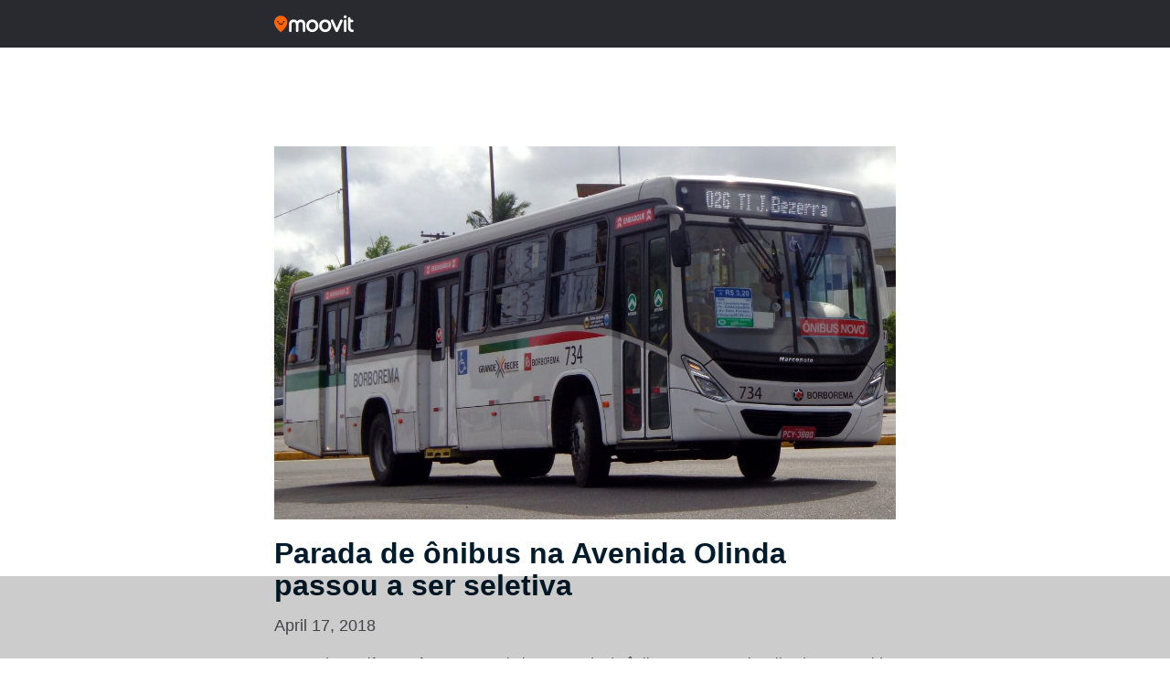

--- FILE ---
content_type: text/html; charset=UTF-8
request_url: https://updates.moovit.com/parada-de-onibus-na-avenida-olinda-passou-a-ser-seletiva/
body_size: 13364
content:
<!DOCTYPE html><html lang="pt-BR" class="no-js"><head>  <script  type="text/javascript" charset="UTF-8" data-document-language="true" data-domain-script="2bf939b0-bebf-48bf-a337-bc42c3e9d4b3" data-type="lazy" data-src="https://cdn.cookielaw.org/scripttemplates/otSDKStub.js"></script> <script type="text/javascript">function OptanonWrapper() { }</script> <title>Moovit - Parada de ônibus na Avenida Olinda passou a ser seletiva</title><meta name="msapplication-TileColor" content="#ffffff"><meta name="msapplication-TileImage" content="/ms-icon-144x144.png"><meta name="theme-color" content="#ffffff"><meta http-equiv="X-UA-Compatible" content="IE=edge,chrome=1"><meta name="viewport" content="width=device-width, initial-scale=1, shrink-to-fit=no"><meta name="apple-itunes-app" content="app-id=498477945"/><meta property="fb:pages" content="558570760836032" /><link href="//www.google-analytics.com" rel="dns-prefetch"><link rel="apple-touch-icon" sizes="57x57" href="https://updates.moovit.com/wp-content/themes/updates/img/icons/apple-icon-57x57.png"><link rel="apple-touch-icon" sizes="60x60" href="https://updates.moovit.com/wp-content/themes/updates/img/icons/apple-icon-60x60.png"><link rel="apple-touch-icon" sizes="72x72" href="https://updates.moovit.com/wp-content/themes/updates/img/icons/apple-icon-72x72.png"><link rel="apple-touch-icon" sizes="76x76" href="https://updates.moovit.com/wp-content/themes/updates/img/icons/apple-icon-76x76.png"><link rel="apple-touch-icon" sizes="114x114" href="https://updates.moovit.com/wp-content/themes/updates/img/icons/apple-icon-114x114.png"><link rel="apple-touch-icon" sizes="120x120" href="https://updates.moovit.com/wp-content/themes/updates/img/icons/apple-icon-120x120.png"><link rel="apple-touch-icon" sizes="144x144" href="https://updates.moovit.com/wp-content/themes/updates/img/icons/apple-icon-144x144.png"><link rel="apple-touch-icon" sizes="152x152" href="https://updates.moovit.com/wp-content/themes/updates/img/icons/apple-icon-152x152.png"><link rel="apple-touch-icon" sizes="180x180" href="https://updates.moovit.com/wp-content/themes/updates/img/icons/apple-icon-180x180.png"><link rel="icon" type="image/png" sizes="192x192"  href="https://updates.moovit.com/wp-content/themes/updates/img/icons/android-icon-192x192.png"><link rel="icon" type="image/png" sizes="32x32" href="https://updates.moovit.com/wp-content/themes/updates/img/icons/favicon-32x32.png"><link rel="icon" type="image/png" sizes="96x96" href="https://updates.moovit.com/wp-content/themes/updates/img/icons/favicon-96x96.png"><link rel="icon" type="image/png" sizes="16x16" href="https://updates.moovit.com/wp-content/themes/updates/img/icons/favicon-16x16.png"><link href='//fonts.googleapis.com/css?family=Source+Sans+Pro:200,400,600,700&subset=latin,latin-ext' rel='stylesheet' type='text/css'><link href="https://updates.moovit.com/wp-content/themes/updates/vendor/bootstrap/css/bootstrap.min.css" rel="stylesheet"><link href='https://updates.moovit.com/wp-content/themes/updates/style.css' rel='stylesheet' type='text/css'>  <script type="text/plain" class="optanon-category-C0002">(function(w,d,s,l,i){w[l]=w[l]||[];w[l].push({'gtm.start':
            new Date().getTime(),event:'gtm.js'});var f=d.getElementsByTagName(s)[0],
            j=d.createElement(s),dl=l!='dataLayer'?'&l='+l:'';j.async=true;j.src=
            'https://www.googletagmanager.com/gtm.js?id='+i+dl;f.parentNode.insertBefore(j,f);
        })(window,document,'script','dataLayer','GTM-PL5T7RB');</script> <meta name='robots' content='index, follow, max-image-preview:large, max-snippet:-1, max-video-preview:-1' /><style>img:is([sizes="auto" i], [sizes^="auto," i]) { contain-intrinsic-size: 3000px 1500px }</style><meta name="description" content="Clique aqui para obter mais informações sobre as mudanças ocorridas em várias linhas do consórcio Grande Recife." /><link rel="canonical" href="https://updates.moovit.com/parada-de-onibus-na-avenida-olinda-passou-a-ser-seletiva/" /><meta property="og:locale" content="pt_BR" /><meta property="og:type" content="article" /><meta property="og:title" content="Parada de ônibus na Avenida Olinda passou a ser seletiva | Vou de #Moovit" /><meta property="og:description" content="Clique aqui para obter mais informações sobre as mudanças ocorridas em várias linhas do consórcio Grande Recife." /><meta property="og:url" content="https://updates.moovit.com/parada-de-onibus-na-avenida-olinda-passou-a-ser-seletiva/" /><meta property="og:site_name" content="Moovit Updates" /><meta property="article:published_time" content="2018-04-17T17:32:40+00:00" /><meta property="article:modified_time" content="2018-04-17T18:26:41+00:00" /><meta property="og:image" content="https://static-updates.moovit.com/wp-content/uploads/2018/01/25180533/WhatsApp-Image-2018-01-25-at-16.04.06.jpeg" /><meta property="og:image:width" content="1280" /><meta property="og:image:height" content="768" /><meta property="og:image:type" content="image/jpeg" /><meta name="author" content="fernanda" /><meta name="twitter:card" content="summary_large_image" /><meta name="twitter:title" content="Parada de ônibus na Avenida Olinda passou a ser seletiva | Vou de #Moovit" /><meta name="twitter:description" content="Clique aqui para obter mais informações sobre as mudanças ocorridas em várias linhas do consórcio Grande Recife." /> <script type="application/ld+json" class="yoast-schema-graph">{"@context":"https://schema.org","@graph":[{"@type":"WebPage","@id":"https://updates.moovit.com/parada-de-onibus-na-avenida-olinda-passou-a-ser-seletiva/","url":"https://updates.moovit.com/parada-de-onibus-na-avenida-olinda-passou-a-ser-seletiva/","name":"Parada de ônibus na Avenida Olinda passou a ser seletiva | #Eu vou de Moovit","isPartOf":{"@id":"https://moovitupdates.wpengine.com/#website"},"primaryImageOfPage":{"@id":"https://updates.moovit.com/parada-de-onibus-na-avenida-olinda-passou-a-ser-seletiva/#primaryimage"},"image":{"@id":"https://updates.moovit.com/parada-de-onibus-na-avenida-olinda-passou-a-ser-seletiva/#primaryimage"},"thumbnailUrl":"https://static-updates.moovit.com/wp-content/uploads/2018/01/25180533/WhatsApp-Image-2018-01-25-at-16.04.06.jpeg","datePublished":"2018-04-17T17:32:40+00:00","dateModified":"2018-04-17T18:26:41+00:00","author":{"@id":"https://moovitupdates.wpengine.com/#/schema/person/499f29bb698e7bc9ec05f629fe802d78"},"description":"Clique aqui para obter mais informações sobre as mudanças ocorridas em várias linhas do consórcio Grande Recife.","breadcrumb":{"@id":"https://updates.moovit.com/parada-de-onibus-na-avenida-olinda-passou-a-ser-seletiva/#breadcrumb"},"inLanguage":"pt-BR","potentialAction":[{"@type":"ReadAction","target":["https://updates.moovit.com/parada-de-onibus-na-avenida-olinda-passou-a-ser-seletiva/"]}]},{"@type":"ImageObject","inLanguage":"pt-BR","@id":"https://updates.moovit.com/parada-de-onibus-na-avenida-olinda-passou-a-ser-seletiva/#primaryimage","url":"https://static-updates.moovit.com/wp-content/uploads/2018/01/25180533/WhatsApp-Image-2018-01-25-at-16.04.06.jpeg","contentUrl":"https://static-updates.moovit.com/wp-content/uploads/2018/01/25180533/WhatsApp-Image-2018-01-25-at-16.04.06.jpeg","width":1280,"height":768,"caption":"Moovit - Recife - Grande Recife"},{"@type":"BreadcrumbList","@id":"https://updates.moovit.com/parada-de-onibus-na-avenida-olinda-passou-a-ser-seletiva/#breadcrumb","itemListElement":[{"@type":"ListItem","position":1,"name":"Home","item":"https://updates.moovit.com/homepage-pt/"},{"@type":"ListItem","position":2,"name":"Parada de ônibus na Avenida Olinda passou a ser seletiva"}]},{"@type":"WebSite","@id":"https://moovitupdates.wpengine.com/#website","url":"https://moovitupdates.wpengine.com/","name":"Moovit Updates","description":"","potentialAction":[{"@type":"SearchAction","target":{"@type":"EntryPoint","urlTemplate":"https://moovitupdates.wpengine.com/?s={search_term_string}"},"query-input":{"@type":"PropertyValueSpecification","valueRequired":true,"valueName":"search_term_string"}}],"inLanguage":"pt-BR"},{"@type":"Person","@id":"https://moovitupdates.wpengine.com/#/schema/person/499f29bb698e7bc9ec05f629fe802d78","name":"fernanda","image":{"@type":"ImageObject","inLanguage":"pt-BR","@id":"https://moovitupdates.wpengine.com/#/schema/person/image/","url":"https://secure.gravatar.com/avatar/67c9b2816e881856dbbdf476805932eeed39cc48a444e25cf6a8a05c45010944?s=96&d=mm&r=g","contentUrl":"https://secure.gravatar.com/avatar/67c9b2816e881856dbbdf476805932eeed39cc48a444e25cf6a8a05c45010944?s=96&d=mm&r=g","caption":"fernanda"},"url":"https://updates.moovit.com/pt/author/fernanda/"}]}</script> <link rel='dns-prefetch' href='//static.addtoany.com' /><link rel='dns-prefetch' href='//ajax.googleapis.com' /><link rel='dns-prefetch' href='//fonts.googleapis.com' /> <script type="text/javascript">window._wpemojiSettings = {"baseUrl":"https:\/\/s.w.org\/images\/core\/emoji\/16.0.1\/72x72\/","ext":".png","svgUrl":"https:\/\/s.w.org\/images\/core\/emoji\/16.0.1\/svg\/","svgExt":".svg","source":{"concatemoji":"https:\/\/updates.moovit.com\/wp-includes\/js\/wp-emoji-release.min.js?ver=6.8.3"}};
/*! This file is auto-generated */
!function(s,n){var o,i,e;function c(e){try{var t={supportTests:e,timestamp:(new Date).valueOf()};sessionStorage.setItem(o,JSON.stringify(t))}catch(e){}}function p(e,t,n){e.clearRect(0,0,e.canvas.width,e.canvas.height),e.fillText(t,0,0);var t=new Uint32Array(e.getImageData(0,0,e.canvas.width,e.canvas.height).data),a=(e.clearRect(0,0,e.canvas.width,e.canvas.height),e.fillText(n,0,0),new Uint32Array(e.getImageData(0,0,e.canvas.width,e.canvas.height).data));return t.every(function(e,t){return e===a[t]})}function u(e,t){e.clearRect(0,0,e.canvas.width,e.canvas.height),e.fillText(t,0,0);for(var n=e.getImageData(16,16,1,1),a=0;a<n.data.length;a++)if(0!==n.data[a])return!1;return!0}function f(e,t,n,a){switch(t){case"flag":return n(e,"\ud83c\udff3\ufe0f\u200d\u26a7\ufe0f","\ud83c\udff3\ufe0f\u200b\u26a7\ufe0f")?!1:!n(e,"\ud83c\udde8\ud83c\uddf6","\ud83c\udde8\u200b\ud83c\uddf6")&&!n(e,"\ud83c\udff4\udb40\udc67\udb40\udc62\udb40\udc65\udb40\udc6e\udb40\udc67\udb40\udc7f","\ud83c\udff4\u200b\udb40\udc67\u200b\udb40\udc62\u200b\udb40\udc65\u200b\udb40\udc6e\u200b\udb40\udc67\u200b\udb40\udc7f");case"emoji":return!a(e,"\ud83e\udedf")}return!1}function g(e,t,n,a){var r="undefined"!=typeof WorkerGlobalScope&&self instanceof WorkerGlobalScope?new OffscreenCanvas(300,150):s.createElement("canvas"),o=r.getContext("2d",{willReadFrequently:!0}),i=(o.textBaseline="top",o.font="600 32px Arial",{});return e.forEach(function(e){i[e]=t(o,e,n,a)}),i}function t(e){var t=s.createElement("script");t.src=e,t.defer=!0,s.head.appendChild(t)}"undefined"!=typeof Promise&&(o="wpEmojiSettingsSupports",i=["flag","emoji"],n.supports={everything:!0,everythingExceptFlag:!0},e=new Promise(function(e){s.addEventListener("DOMContentLoaded",e,{once:!0})}),new Promise(function(t){var n=function(){try{var e=JSON.parse(sessionStorage.getItem(o));if("object"==typeof e&&"number"==typeof e.timestamp&&(new Date).valueOf()<e.timestamp+604800&&"object"==typeof e.supportTests)return e.supportTests}catch(e){}return null}();if(!n){if("undefined"!=typeof Worker&&"undefined"!=typeof OffscreenCanvas&&"undefined"!=typeof URL&&URL.createObjectURL&&"undefined"!=typeof Blob)try{var e="postMessage("+g.toString()+"("+[JSON.stringify(i),f.toString(),p.toString(),u.toString()].join(",")+"));",a=new Blob([e],{type:"text/javascript"}),r=new Worker(URL.createObjectURL(a),{name:"wpTestEmojiSupports"});return void(r.onmessage=function(e){c(n=e.data),r.terminate(),t(n)})}catch(e){}c(n=g(i,f,p,u))}t(n)}).then(function(e){for(var t in e)n.supports[t]=e[t],n.supports.everything=n.supports.everything&&n.supports[t],"flag"!==t&&(n.supports.everythingExceptFlag=n.supports.everythingExceptFlag&&n.supports[t]);n.supports.everythingExceptFlag=n.supports.everythingExceptFlag&&!n.supports.flag,n.DOMReady=!1,n.readyCallback=function(){n.DOMReady=!0}}).then(function(){return e}).then(function(){var e;n.supports.everything||(n.readyCallback(),(e=n.source||{}).concatemoji?t(e.concatemoji):e.wpemoji&&e.twemoji&&(t(e.twemoji),t(e.wpemoji)))}))}((window,document),window._wpemojiSettings);</script> <style id='wp-emoji-styles-inline-css' type='text/css'>img.wp-smiley, img.emoji {
		display: inline !important;
		border: none !important;
		box-shadow: none !important;
		height: 1em !important;
		width: 1em !important;
		margin: 0 0.07em !important;
		vertical-align: -0.1em !important;
		background: none !important;
		padding: 0 !important;
	}</style><style id='classic-theme-styles-inline-css' type='text/css'>/*! This file is auto-generated */
.wp-block-button__link{color:#fff;background-color:#32373c;border-radius:9999px;box-shadow:none;text-decoration:none;padding:calc(.667em + 2px) calc(1.333em + 2px);font-size:1.125em}.wp-block-file__button{background:#32373c;color:#fff;text-decoration:none}</style><style id='global-styles-inline-css' type='text/css'>:root{--wp--preset--aspect-ratio--square: 1;--wp--preset--aspect-ratio--4-3: 4/3;--wp--preset--aspect-ratio--3-4: 3/4;--wp--preset--aspect-ratio--3-2: 3/2;--wp--preset--aspect-ratio--2-3: 2/3;--wp--preset--aspect-ratio--16-9: 16/9;--wp--preset--aspect-ratio--9-16: 9/16;--wp--preset--color--black: #000000;--wp--preset--color--cyan-bluish-gray: #abb8c3;--wp--preset--color--white: #ffffff;--wp--preset--color--pale-pink: #f78da7;--wp--preset--color--vivid-red: #cf2e2e;--wp--preset--color--luminous-vivid-orange: #ff6900;--wp--preset--color--luminous-vivid-amber: #fcb900;--wp--preset--color--light-green-cyan: #7bdcb5;--wp--preset--color--vivid-green-cyan: #00d084;--wp--preset--color--pale-cyan-blue: #8ed1fc;--wp--preset--color--vivid-cyan-blue: #0693e3;--wp--preset--color--vivid-purple: #9b51e0;--wp--preset--gradient--vivid-cyan-blue-to-vivid-purple: linear-gradient(135deg,rgba(6,147,227,1) 0%,rgb(155,81,224) 100%);--wp--preset--gradient--light-green-cyan-to-vivid-green-cyan: linear-gradient(135deg,rgb(122,220,180) 0%,rgb(0,208,130) 100%);--wp--preset--gradient--luminous-vivid-amber-to-luminous-vivid-orange: linear-gradient(135deg,rgba(252,185,0,1) 0%,rgba(255,105,0,1) 100%);--wp--preset--gradient--luminous-vivid-orange-to-vivid-red: linear-gradient(135deg,rgba(255,105,0,1) 0%,rgb(207,46,46) 100%);--wp--preset--gradient--very-light-gray-to-cyan-bluish-gray: linear-gradient(135deg,rgb(238,238,238) 0%,rgb(169,184,195) 100%);--wp--preset--gradient--cool-to-warm-spectrum: linear-gradient(135deg,rgb(74,234,220) 0%,rgb(151,120,209) 20%,rgb(207,42,186) 40%,rgb(238,44,130) 60%,rgb(251,105,98) 80%,rgb(254,248,76) 100%);--wp--preset--gradient--blush-light-purple: linear-gradient(135deg,rgb(255,206,236) 0%,rgb(152,150,240) 100%);--wp--preset--gradient--blush-bordeaux: linear-gradient(135deg,rgb(254,205,165) 0%,rgb(254,45,45) 50%,rgb(107,0,62) 100%);--wp--preset--gradient--luminous-dusk: linear-gradient(135deg,rgb(255,203,112) 0%,rgb(199,81,192) 50%,rgb(65,88,208) 100%);--wp--preset--gradient--pale-ocean: linear-gradient(135deg,rgb(255,245,203) 0%,rgb(182,227,212) 50%,rgb(51,167,181) 100%);--wp--preset--gradient--electric-grass: linear-gradient(135deg,rgb(202,248,128) 0%,rgb(113,206,126) 100%);--wp--preset--gradient--midnight: linear-gradient(135deg,rgb(2,3,129) 0%,rgb(40,116,252) 100%);--wp--preset--font-size--small: 13px;--wp--preset--font-size--medium: 20px;--wp--preset--font-size--large: 36px;--wp--preset--font-size--x-large: 42px;--wp--preset--spacing--20: 0.44rem;--wp--preset--spacing--30: 0.67rem;--wp--preset--spacing--40: 1rem;--wp--preset--spacing--50: 1.5rem;--wp--preset--spacing--60: 2.25rem;--wp--preset--spacing--70: 3.38rem;--wp--preset--spacing--80: 5.06rem;--wp--preset--shadow--natural: 6px 6px 9px rgba(0, 0, 0, 0.2);--wp--preset--shadow--deep: 12px 12px 50px rgba(0, 0, 0, 0.4);--wp--preset--shadow--sharp: 6px 6px 0px rgba(0, 0, 0, 0.2);--wp--preset--shadow--outlined: 6px 6px 0px -3px rgba(255, 255, 255, 1), 6px 6px rgba(0, 0, 0, 1);--wp--preset--shadow--crisp: 6px 6px 0px rgba(0, 0, 0, 1);}:where(.is-layout-flex){gap: 0.5em;}:where(.is-layout-grid){gap: 0.5em;}body .is-layout-flex{display: flex;}.is-layout-flex{flex-wrap: wrap;align-items: center;}.is-layout-flex > :is(*, div){margin: 0;}body .is-layout-grid{display: grid;}.is-layout-grid > :is(*, div){margin: 0;}:where(.wp-block-columns.is-layout-flex){gap: 2em;}:where(.wp-block-columns.is-layout-grid){gap: 2em;}:where(.wp-block-post-template.is-layout-flex){gap: 1.25em;}:where(.wp-block-post-template.is-layout-grid){gap: 1.25em;}.has-black-color{color: var(--wp--preset--color--black) !important;}.has-cyan-bluish-gray-color{color: var(--wp--preset--color--cyan-bluish-gray) !important;}.has-white-color{color: var(--wp--preset--color--white) !important;}.has-pale-pink-color{color: var(--wp--preset--color--pale-pink) !important;}.has-vivid-red-color{color: var(--wp--preset--color--vivid-red) !important;}.has-luminous-vivid-orange-color{color: var(--wp--preset--color--luminous-vivid-orange) !important;}.has-luminous-vivid-amber-color{color: var(--wp--preset--color--luminous-vivid-amber) !important;}.has-light-green-cyan-color{color: var(--wp--preset--color--light-green-cyan) !important;}.has-vivid-green-cyan-color{color: var(--wp--preset--color--vivid-green-cyan) !important;}.has-pale-cyan-blue-color{color: var(--wp--preset--color--pale-cyan-blue) !important;}.has-vivid-cyan-blue-color{color: var(--wp--preset--color--vivid-cyan-blue) !important;}.has-vivid-purple-color{color: var(--wp--preset--color--vivid-purple) !important;}.has-black-background-color{background-color: var(--wp--preset--color--black) !important;}.has-cyan-bluish-gray-background-color{background-color: var(--wp--preset--color--cyan-bluish-gray) !important;}.has-white-background-color{background-color: var(--wp--preset--color--white) !important;}.has-pale-pink-background-color{background-color: var(--wp--preset--color--pale-pink) !important;}.has-vivid-red-background-color{background-color: var(--wp--preset--color--vivid-red) !important;}.has-luminous-vivid-orange-background-color{background-color: var(--wp--preset--color--luminous-vivid-orange) !important;}.has-luminous-vivid-amber-background-color{background-color: var(--wp--preset--color--luminous-vivid-amber) !important;}.has-light-green-cyan-background-color{background-color: var(--wp--preset--color--light-green-cyan) !important;}.has-vivid-green-cyan-background-color{background-color: var(--wp--preset--color--vivid-green-cyan) !important;}.has-pale-cyan-blue-background-color{background-color: var(--wp--preset--color--pale-cyan-blue) !important;}.has-vivid-cyan-blue-background-color{background-color: var(--wp--preset--color--vivid-cyan-blue) !important;}.has-vivid-purple-background-color{background-color: var(--wp--preset--color--vivid-purple) !important;}.has-black-border-color{border-color: var(--wp--preset--color--black) !important;}.has-cyan-bluish-gray-border-color{border-color: var(--wp--preset--color--cyan-bluish-gray) !important;}.has-white-border-color{border-color: var(--wp--preset--color--white) !important;}.has-pale-pink-border-color{border-color: var(--wp--preset--color--pale-pink) !important;}.has-vivid-red-border-color{border-color: var(--wp--preset--color--vivid-red) !important;}.has-luminous-vivid-orange-border-color{border-color: var(--wp--preset--color--luminous-vivid-orange) !important;}.has-luminous-vivid-amber-border-color{border-color: var(--wp--preset--color--luminous-vivid-amber) !important;}.has-light-green-cyan-border-color{border-color: var(--wp--preset--color--light-green-cyan) !important;}.has-vivid-green-cyan-border-color{border-color: var(--wp--preset--color--vivid-green-cyan) !important;}.has-pale-cyan-blue-border-color{border-color: var(--wp--preset--color--pale-cyan-blue) !important;}.has-vivid-cyan-blue-border-color{border-color: var(--wp--preset--color--vivid-cyan-blue) !important;}.has-vivid-purple-border-color{border-color: var(--wp--preset--color--vivid-purple) !important;}.has-vivid-cyan-blue-to-vivid-purple-gradient-background{background: var(--wp--preset--gradient--vivid-cyan-blue-to-vivid-purple) !important;}.has-light-green-cyan-to-vivid-green-cyan-gradient-background{background: var(--wp--preset--gradient--light-green-cyan-to-vivid-green-cyan) !important;}.has-luminous-vivid-amber-to-luminous-vivid-orange-gradient-background{background: var(--wp--preset--gradient--luminous-vivid-amber-to-luminous-vivid-orange) !important;}.has-luminous-vivid-orange-to-vivid-red-gradient-background{background: var(--wp--preset--gradient--luminous-vivid-orange-to-vivid-red) !important;}.has-very-light-gray-to-cyan-bluish-gray-gradient-background{background: var(--wp--preset--gradient--very-light-gray-to-cyan-bluish-gray) !important;}.has-cool-to-warm-spectrum-gradient-background{background: var(--wp--preset--gradient--cool-to-warm-spectrum) !important;}.has-blush-light-purple-gradient-background{background: var(--wp--preset--gradient--blush-light-purple) !important;}.has-blush-bordeaux-gradient-background{background: var(--wp--preset--gradient--blush-bordeaux) !important;}.has-luminous-dusk-gradient-background{background: var(--wp--preset--gradient--luminous-dusk) !important;}.has-pale-ocean-gradient-background{background: var(--wp--preset--gradient--pale-ocean) !important;}.has-electric-grass-gradient-background{background: var(--wp--preset--gradient--electric-grass) !important;}.has-midnight-gradient-background{background: var(--wp--preset--gradient--midnight) !important;}.has-small-font-size{font-size: var(--wp--preset--font-size--small) !important;}.has-medium-font-size{font-size: var(--wp--preset--font-size--medium) !important;}.has-large-font-size{font-size: var(--wp--preset--font-size--large) !important;}.has-x-large-font-size{font-size: var(--wp--preset--font-size--x-large) !important;}
:where(.wp-block-post-template.is-layout-flex){gap: 1.25em;}:where(.wp-block-post-template.is-layout-grid){gap: 1.25em;}
:where(.wp-block-columns.is-layout-flex){gap: 2em;}:where(.wp-block-columns.is-layout-grid){gap: 2em;}
:root :where(.wp-block-pullquote){font-size: 1.5em;line-height: 1.6;}</style><link rel='stylesheet' id='likebtn_style-css' href='https://updates.moovit.com/wp-content/plugins/likebtn-like-button/public/css/style.css?ver=6.8.3' type='text/css' media='all' /><link rel='stylesheet' id='wp-pagenavi-css' href='https://updates.moovit.com/wp-content/plugins/wp-pagenavi/pagenavi-css.css?ver=2.70' type='text/css' media='all' /><link rel='stylesheet' id='font-rubik-css' href='https://fonts.googleapis.com/css2?family=Rubik%3Awght%40400%3B500%3B700&#038;display=swap&#038;ver=6.8.3' type='text/css' media='all' /><link rel='stylesheet' id='newdesign-css' href='https://updates.moovit.com/wp-content/themes/updates/assets/css/newdesign.css?ver=6.8.3' type='text/css' media='all' /><link rel='stylesheet' id='addtoany-css' href='https://updates.moovit.com/wp-content/plugins/add-to-any/addtoany.min.css?ver=1.16' type='text/css' media='all' /> <script type="text/javascript" id="addtoany-core-js-before">window.a2a_config=window.a2a_config||{};a2a_config.callbacks=[];a2a_config.overlays=[];a2a_config.templates={};a2a_localize = {
	Share: "Share",
	Save: "Save",
	Subscribe: "Subscribe",
	Email: "Email",
	Bookmark: "Bookmark",
	ShowAll: "Show all",
	ShowLess: "Show less",
	FindServices: "Find service(s)",
	FindAnyServiceToAddTo: "Instantly find any service to add to",
	PoweredBy: "Powered by",
	ShareViaEmail: "Share via email",
	SubscribeViaEmail: "Subscribe via email",
	BookmarkInYourBrowser: "Bookmark in your browser",
	BookmarkInstructions: "Press Ctrl+D or \u2318+D to bookmark this page",
	AddToYourFavorites: "Add to your favorites",
	SendFromWebOrProgram: "Send from any email address or email program",
	EmailProgram: "Email program",
	More: "More&#8230;",
	ThanksForSharing: "Thanks for sharing!",
	ThanksForFollowing: "Thanks for following!"
};

function removeParam(key, sourceURL) {
    var rtn = sourceURL.split("?")[0],
        param,
        params_arr = [],
        queryString = (sourceURL.indexOf("?") !== -1) ? sourceURL.split("?")[1] : "";
    if (queryString !== "") {
        params_arr = queryString.split("&");
        for (var i = params_arr.length - 1; i >= 0; i -= 1) {
            param = params_arr[i].split("=")[0];
            if (param === key) {
                params_arr.splice(i, 1);
            }
        }
        rtn = rtn + "?" + params_arr.join("&");
    }
    return rtn;
}

var a2a_config = a2a_config || {};

a2a_config.track_links = 'ga';

a2a_config.templates.twitter = "${title} (by @moovit) ${link}";

a2a_config.templates.email = {
    subject: "${title}",
    body: "Click the link:\n${link}\n\n---\nSent from http://moovitapp.com"
};

a2a_config.callbacks.push({
    share: function(share_data) {
		
		var originalURL = share_data.url;
        var alteredURL = removeParam("client", originalURL);
		
		return {
                url: alteredURL
            };
		
    }
});</script> <script type="text/javascript" defer src="https://static.addtoany.com/menu/page.js" id="addtoany-core-js"></script> <script type="text/javascript" src="https://ajax.googleapis.com/ajax/libs/jquery/1.12.4/jquery.min.js" id="jquery-js"></script> <script type="text/javascript" id="likebtn_frontend-js-extra">var likebtn_eh_data = {"ajaxurl":"https:\/\/updates.moovit.com\/wp-admin\/admin-ajax.php","security":"d2b7559fd2"};</script> <link rel="https://api.w.org/" href="https://updates.moovit.com/wp-json/" /><link rel="alternate" title="JSON" type="application/json" href="https://updates.moovit.com/wp-json/wp/v2/posts/47838" /><link rel="EditURI" type="application/rsd+xml" title="RSD" href="https://updates.moovit.com/xmlrpc.php?rsd" /><link rel='shortlink' href='https://updates.moovit.com/?p=47838' /><link rel="alternate" title="oEmbed (JSON)" type="application/json+oembed" href="https://updates.moovit.com/wp-json/oembed/1.0/embed?url=https%3A%2F%2Fupdates.moovit.com%2Fparada-de-onibus-na-avenida-olinda-passou-a-ser-seletiva%2F" /><link rel="alternate" title="oEmbed (XML)" type="text/xml+oembed" href="https://updates.moovit.com/wp-json/oembed/1.0/embed?url=https%3A%2F%2Fupdates.moovit.com%2Fparada-de-onibus-na-avenida-olinda-passou-a-ser-seletiva%2F&#038;format=xml" />  <script async src="https://securepubads.g.doubleclick.net/tag/js/gpt.js"></script> <script>window.googletag = window.googletag || {cmd: []};
  googletag.cmd.push(function() {
    googletag.defineSlot('/21857632287/updates_banners/Updates_MobileLeaderboard_BottomSticky', [320, 50], 'div-gpt-ad-1654757993702-0').addService(googletag.pubads());
    googletag.pubads().enableSingleRequest();
    googletag.enableServices();
  });</script><script async src="https://securepubads.g.doubleclick.net/tag/js/gpt.js"></script> <script>window.googletag = window.googletag || {cmd: []};
  googletag.cmd.push(function() {
    googletag.defineSlot('/21857632287/updates_banners/Updates_MediumRectangle_1', [300, 250], 'div-gpt-ad-1654758113872-0').addService(googletag.pubads());
    googletag.pubads().enableSingleRequest();
    googletag.enableServices();
  });</script>    <script>window.googletag = window.googletag || {cmd: []};
  googletag.cmd.push(function() {
    googletag.defineSlot('/21857632287/web_banner_desktop_leaderboard_Updates_970x90', [[728, 90], [970, 90]], 'div-gpt-ad-1692259178416-0').addService(googletag.pubads());
    googletag.pubads().enableSingleRequest();
    googletag.enableServices();
  });</script><script>window.googletag = window.googletag || {cmd: []};
  googletag.cmd.push(function() {
    googletag.defineSlot('/21857632287/web_banner_desktop_skyscrapper_Updates_left_160x600', [160, 600], 'div-gpt-ad-1692259490191-0').addService(googletag.pubads());
    googletag.pubads().enableSingleRequest();
    googletag.enableServices();
  });</script><script>window.googletag = window.googletag || {cmd: []};
  googletag.cmd.push(function() {
    googletag.defineSlot('/21857632287/web_banner_desktop_skyscrapper_Updates_right_160x600', [160, 600], 'div-gpt-ad-1692259503535-0').addService(googletag.pubads());
    googletag.pubads().enableSingleRequest();
    googletag.enableServices();
  });</script><script async src="https://securepubads.g.doubleclick.net/tag/js/gpt.js"></script> <script>window.googletag = window.googletag || {cmd: []};
  googletag.cmd.push(function() {
    googletag.defineSlot('/21857632287/web_banner_desktop_sticky_Updates_728x90', [[728, 90], [970, 90]], 'div-gpt-ad-1692259526975-0').addService(googletag.pubads());
    googletag.pubads().enableSingleRequest();
    googletag.enableServices();
  });</script><script async src="https://securepubads.g.doubleclick.net/tag/js/gpt.js"></script> <script>window.googletag = window.googletag || {cmd: []};
  googletag.cmd.push(function() {
    googletag.defineSlot('/21857632287/web_banner_desktop_mrec_Updates_300x250_1', [300, 250], 'div-gpt-ad-1692259395331-0').addService(googletag.pubads());
    googletag.pubads().enableSingleRequest();
    googletag.enableServices();
  });</script><script async src="https://securepubads.g.doubleclick.net/tag/js/gpt.js"></script> <script>window.googletag = window.googletag || {cmd: []};
  googletag.cmd.push(function() {
    googletag.defineSlot('/21857632287/web_banner_desktop_mrec_Updates_300x250_2', [300, 250], 'div-gpt-ad-1692259455727-0').addService(googletag.pubads());
    googletag.pubads().enableSingleRequest();
    googletag.enableServices();
  });</script><script async src="https://securepubads.g.doubleclick.net/tag/js/gpt.js"></script> <script>window.googletag = window.googletag || {cmd: []};
  googletag.cmd.push(function() {
    googletag.defineSlot('/21857632287/web_banner_desktop_mrec_Updates_300x250_3', [300, 250], 'div-gpt-ad-1692259474474-0').addService(googletag.pubads());
    googletag.pubads().enableSingleRequest();
    googletag.enableServices();
  });</script>  <script src="https://updates.moovit.com/wp-content/cache/autoptimize/js/autoptimize_1952d2a3943c71916b0d348177c2ed83.js"></script></head><body class="wp-singular post-template-default single single-post postid-47838 single-format-standard wp-theme-updates"> <script>(function() {

        // check cookie
        function getCookie(name) {
            var cookie_name = name + "=";
            var decodedCookie = decodeURIComponent(document.cookie);
            var ca = decodedCookie.split(';');
            for (var i = 0; i < ca.length; i++) {
                var c = ca[i];
                while (c.charAt(0) == ' ') {
                    c = c.substring(1);
                }
                if (c.indexOf(cookie_name) === 0) {
                    return c.substring(cookie_name.length, c.length);
                }
            }
            return false;
        }

        // Create Cookie
        function createCookie(name,value,days) {
            if (days) {
                var date = new Date();
                date.setTime(date.getTime() + (days * 24 * 60 * 60 *1000));
                var expires = "; expires=" + date.toGMTString();
            } else {
                var expires = "";
            }
            document.cookie = name + "=" + value + expires + "; path=/";
        }

        // check url
       function getUrlParameter(sParam) {
            var sPageURL = window.location.search.substring(1),
                sURLVariables = sPageURL.split('&'),
                sParameterName,
                i;

            for (i = 0; i < sURLVariables.length; i++) {
                sParameterName = sURLVariables[i].split('=');

                if (sParameterName[0] === sParam) {
                    return sParameterName[1] === undefined ? true : decodeURIComponent(sParameterName[1]);
                }
            }
        }

        var clientAppUrl = getUrlParameter('client');
        var clientAppCookiee = getCookie('client');

        if(clientAppCookiee == "app" || clientAppUrl == "app"){
            createCookie('client', 'app');
            document.body.classList.add("noheader");
        }

    }());</script>  <noscript><iframe src="https://www.googletagmanager.com/ns.html?id=GTM-PL5T7RB"
 height="0" width="0" style="display:none;visibility:hidden"></iframe></noscript><div id="fb-root"></div> <script>(function(d, s, id) {
        var js, fjs = d.getElementsByTagName(s)[0];
        if (d.getElementById(id)) return;
        js = d.createElement(s); js.id = id;
        js.src = "//connect.facebook.net/en_US/sdk.js#xfbml=1&version=v2.5";
        fjs.parentNode.insertBefore(js, fjs);
    }(document, 'script', 'facebook-jssdk'));</script> <nav class="navbar navbar-expand-lg navbar-dark bg-dark fixed-top cheader"><div class="header_wrap"> <a class="navbar-brand logo" title="Moovit Updates" href="https://updates.moovit.com"> <noscript><img src="https://updates.moovit.com/wp-content/themes/updates/assets/img/logo-white1.svg" class="logo" title="Moovit Updates" alt="Moovit Updates"></noscript><img src='data:image/svg+xml,%3Csvg%20xmlns=%22http://www.w3.org/2000/svg%22%20viewBox=%220%200%20210%20140%22%3E%3C/svg%3E' data-src="https://updates.moovit.com/wp-content/themes/updates/assets/img/logo-white1.svg" class="lazyload logo" title="Moovit Updates" alt="Moovit Updates"> </a></div></nav><div class="post_item"><div class="wrap_google_ad desktop" data-ad="skyscraper_left"><div id='div-gpt-ad-1692259490191-0' style='min-width: 160px; min-height: 600px;'> <script>googletag.cmd.push(function() { googletag.display('div-gpt-ad-1692259490191-0'); });</script> </div></div><div class="wrap_google_ad desktop" data-ad="skyscraper_right"><div id='div-gpt-ad-1692259503535-0' style='min-width: 160px; min-height: 600px;'> <script>googletag.cmd.push(function() { googletag.display('div-gpt-ad-1692259503535-0'); });</script> </div></div><div class="bcontainer"><div class="wrap_google_ad desktop" data-ad="leaderboard_top"><div id='div-gpt-ad-1692259178416-0' style='min-width: 728px; min-height: 90px;'> <script>googletag.cmd.push(function() { googletag.display('div-gpt-ad-1692259178416-0'); });</script> </div></div><div class="content_wrap"><div class="post_thumb"> <img width="1280" height="768" src="https://static-updates.moovit.com/wp-content/uploads/2018/01/25180533/WhatsApp-Image-2018-01-25-at-16.04.06.jpeg" class="attachment-post-thumbnail size-post-thumbnail wp-post-image" alt="Moovit - Recife - Grande Recife" decoding="async" fetchpriority="high" srcset="https://static-updates.moovit.com/wp-content/uploads/2018/01/25180533/WhatsApp-Image-2018-01-25-at-16.04.06.jpeg 1280w, https://static-updates.moovit.com/wp-content/uploads/2018/01/25180533/WhatsApp-Image-2018-01-25-at-16.04.06-250x150.jpeg 250w, https://static-updates.moovit.com/wp-content/uploads/2018/01/25180533/WhatsApp-Image-2018-01-25-at-16.04.06-700x420.jpeg 700w, https://static-updates.moovit.com/wp-content/uploads/2018/01/25180533/WhatsApp-Image-2018-01-25-at-16.04.06-120x72.jpeg 120w" sizes="(max-width: 1280px) 100vw, 1280px" /></div><h1 class="title-large" > Parada de ônibus na Avenida Olinda passou a ser seletiva</h1><h6 class="date">April 17, 2018</h6><div class="addtoany_shortcode"><div class="a2a_kit a2a_kit_size_32 addtoany_list" data-a2a-url="https://updates.moovit.com/parada-de-onibus-na-avenida-olinda-passou-a-ser-seletiva/" data-a2a-title="Parada de ônibus na Avenida Olinda passou a ser seletiva"></div></div><div class="post_lang"><ul></ul></div><div class="post_content"><p>O Grande Recife transformou em seletiva a parada de ônibus nº 160041, localizada na Avenida Olinda, antes da bifurcação que dá acesso à Avenida Pan Nordestina – sentido Recife/Olinda. A mudança acontece porque o equipamento fica numa via de trânsito rápido e dificulta a troca de faixa com segurança. A mudança começou a valer na quinta-feira (12).</p><p><strong>Confira abaixo as linhas que continuam parando neste ponto:</strong></p><p>1911 &#8211; Ouro Preto (COHAB)</p><p>1973 &#8211; Casa Caiada</p><p>1974 &#8211; Jardim Atlântico</p><div id='div-gpt-ad-1654758113872-0' style='min-width: 300px; min-height: 250px;'> <script>googletag.cmd.push(function() { googletag.display('div-gpt-ad-1654758113872-0'); });</script> </div><p>1983 &#8211; Rio Doce (Princesa Isabel)</p><p>1987 &#8211; Rio Doce (Príncipe)</p><p>1992 &#8211; Pau Amarelo</p><p>1993 &#8211; Conjunto Praia do Janga</p><p>1994 &#8211; Conjunto Beira Mar</p><div class="wrap_google_ad desktop" data-ad="post_single_content"><div id='div-gpt-ad-1692259395331-0' style='min-width: 300px; min-height: 250px;'> <script>googletag.cmd.push(function() { googletag.display('div-gpt-ad-1692259395331-0'); });</script> </div></div><p>2920 &#8211; Rio Doce/CDU</p><p>2930 &#8211; Rio Doce/Dois Irmãos</p><p><strong>Não atendem mais a este ponto as linhas:</strong></p><p>043 &#8211; Aeroporto/Tacaruna (Derby)</p><p>050 &#8211; PE-15/Boa Viagem</p><p>812 &#8211; Sítio Novo (Av. Norte) ida Encruzilhada/volta Cruz Cabugá</p><p>820 &#8211; TI Xambá (Cabugá)</p><p>822 &#8211; Jardim Brasil I (Cruz Cabugá)</p><p>824 &#8211; Jardim Brasil II (Cruz Cabugá)</p><p>860 &#8211; TI Xambá (Príncipe)</p><div class="wrap_google_ad desktop" data-ad="post_single_content"><div id='div-gpt-ad-1692259455727-0' style='min-width: 300px; min-height: 250px;'> <script>googletag.cmd.push(function() { googletag.display('div-gpt-ad-1692259455727-0'); });</script> </div></div><p>861 &#8211; TI Xambá/TI Joana Bezerra</p><p>910 &#8211; Piedade/Rio Doce</p><p>916 &#8211; Ouro Preto/Joana Bezerra</p><p>1909 &#8211; TI Pelópidas/TI Joana Bezerra</p><p>1913 &#8211; TI PE-15/TI Joana Bezerra</p><p>1921 &#8211; Ouro Preto (Jatobá I)</p><p>1926 &#8211; Ouro Preto (Jatobá II)</p><p>1950 &#8211; Engenho Maranguape/Varadouro</p><p>1967 &#8211; TI Igarassu (Dantas Barreto)</p><p>1971 &#8211; Amparo</p><div class="wrap_google_ad desktop" data-ad="post_single_content"><div id='div-gpt-ad-1692259474474-0' style='min-width: 300px; min-height: 250px;'> <script>googletag.cmd.push(function() { googletag.display('div-gpt-ad-1692259474474-0'); });</script> </div></div><p>1972 &#8211; Bultrins</p><p>1977 &#8211; TI Pelópidas (Conde da Boa Vista)</p><p>1981 &#8211; Rio Doce (Conde da Boa Vista)</p><p>1982 &#8211; Conjunto Beira Mar/Derby</p><h2 title="Linha 2423 - Engenho do Meio/EBRT Caiara terá mudança no itinerário">Linha 2423 &#8211; Eng. do Meio / EBRT Caiara sofreu mudanças no itinerário</h2><p>A linha 2423 &#8211; Engenho do Meio/EBRT Caiara teve seu itinerário modificado no sábado (14). A mudança do percurso da linha foi realizada pelo Grande Recife para atender a solicitação da comunidade.</p><p>Com a mudança de itinerário, os usuários devem ficar atentos. As paradas nº080405, localizada em frente à Estação de BRT Caiara; a de nº080382, localizada em frente ao Pernambuco da Sorte; nº080383, localizada em frente ao Supermercado Extra; nº080384, localizada em frente à Farmácia Permanente (todas localizadas na Avenida Caxangá) e a de nº080148, localizada na Avenida Inácio Monteiro, lado oposto ao nº97, foram desativadas.</p><p>Com isso, os usuários devem utilizar a parada localizada na Rua Manoel Azevedo, lado oposto ao nº591 ou o abrigo localizado na Rua Ambrósio Machado, lado oposto ao nº64.</p><p>Veja abaixo o novo itinerário da linha:</p><p>Terminal/ponto de retorno:<br /> Praça João de Souza Miguel Júnior (terminal), Rua José dos Santos, Rua Antônio Curado, Rua Manoel Estevão da Costa, Rua Bom Pastor, Avenida Caxangá.</p><p>Ponto de retorno/terminal:<br /> Av. Caxangá, Rua Ambrósio Machado, Rua Manoel Azevedo, Rua Gal. Cândido Borges Castelo Branco, Rua Comendador Álvares de Carvalho, Rua Bom Pastor, Rua Manoel Estevão da Costa, Rua Antônio Curado, Rua José dos Santos, Rodovia BR-101 (Pista local), Rua Dom João Moura, Travessa Valdemar Falcão, Praça João de Souza Miguel Júnior (terminal).</p><p>Em caso de dúvidas, sugestões ou reclamações os usuários podem entrar em contato com o Grande Recife Consórcio, por meio da Central de Atendimento ao Cliente (0800 081 0158) ou Whatsapp (99488.3999), somente para reclamações.</p><p style="text-align: left"><strong>Fonte: </strong>Grande Recife</p><p style="text-align: center"><strong style="text-align: center">Compartilhe agora com seus amigos! 😉</strong></p><p></p></div><div class="post_quicknavi"> <a href="https://updates.moovit.com/parada-de-onibus-na-avenida-olinda-passou-a-ser-seletiva/" class="link_back hide_nav">Previous</a> <a href="https://updates.moovit.com/parada-de-onibus-na-avenida-olinda-passou-a-ser-seletiva/" class="link_back next hide_nav">Next</a></div></div></div></div><div class="share-box"><div class="share-btns"> <a href="whatsapp://send?text=Parada de ônibus na Avenida Olinda passou a ser seletiva https://updates.moovit.com/parada-de-onibus-na-avenida-olinda-passou-a-ser-seletiva/" class="share-whatsapp share-pop">whats</a> <a href="https://www.facebook.com/dialog/send?app_id=5303202981&display=popup&link=https://updates.moovit.com/parada-de-onibus-na-avenida-olinda-passou-a-ser-seletiva/&redirect_uri=https%3A%2F%2Fstatic.addtoany.com%2Fmenu%2Fthanks.html%23url%3Dhttps%3A%2F%2Fupdates.moovit.com%2Fweekly-update-ptv-220819%2F%3F%26utm_source%3Dfacebook_messenger%26utm_medium%3Dsocial-media%26utm_campaign%3Daddtoany" class="share-messenger share-pop">mess</a> <a href="https://www.facebook.com/sharer/sharer.php?u=https://updates.moovit.com/parada-de-onibus-na-avenida-olinda-passou-a-ser-seletiva/" class="share-sms share-pop">sms</a> <a href="https://www.facebook.com/sharer/sharer.php?u=https://updates.moovit.com/parada-de-onibus-na-avenida-olinda-passou-a-ser-seletiva/" class="share-fb share-pop">fb</a> <a href="https://www.facebook.com/sharer/sharer.php?u=https://updates.moovit.com/parada-de-onibus-na-avenida-olinda-passou-a-ser-seletiva/" class="share-twitter share-pop">twitter</a> <a href="https://www.facebook.com/sharer/sharer.php?u=https://updates.moovit.com/parada-de-onibus-na-avenida-olinda-passou-a-ser-seletiva/" class="share-email share-pop">email</a></div></div><div class="wrap_google_ad sticky mobile"><div class="bcontainer"><div id='div-gpt-ad-1654757993702-0' style='min-width: 320px; min-height: 50px;'> <script>googletag.cmd.push(function() { googletag.display('div-gpt-ad-1654757993702-0'); });</script> </div></div></div><div class="wrap_google_ad desktop" data-ad="sticky_leaderboard"><div id='div-gpt-ad-1692259526975-0' style='min-width: 728px; min-height: 90px;'> <script>googletag.cmd.push(function() { googletag.display('div-gpt-ad-1692259526975-0'); });</script> </div></div><footer class="footer" role="contentinfo" id="footer" ><div class="center" style="margin-bottom:10px"> <a href="https://moovit.onelink.me/3986059930/ac4e0af2" style="width:150px;height:45px;margin-bottom:10px;display:inline-block"> <noscript><img src="https://updates.moovit.com/wp-content/themes/updates/img/buttons/download-google-play.png" style="width:150px" alt=""></noscript><img class="lazyload" src='data:image/svg+xml,%3Csvg%20xmlns=%22http://www.w3.org/2000/svg%22%20viewBox=%220%200%20210%20140%22%3E%3C/svg%3E' data-src="https://updates.moovit.com/wp-content/themes/updates/img/buttons/download-google-play.png" style="width:150px" alt=""> </a> <a href="https://moovit.onelink.me/3986059930/ac4e0af2" style="width:150px;height:45px;margin-bottom:10px;display:inline-block"> <noscript><img src="https://updates.moovit.com/wp-content/themes/updates/img/buttons/download-on-app-store.png" style="width:150px" alt=""></noscript><img class="lazyload" src='data:image/svg+xml,%3Csvg%20xmlns=%22http://www.w3.org/2000/svg%22%20viewBox=%220%200%20210%20140%22%3E%3C/svg%3E' data-src="https://updates.moovit.com/wp-content/themes/updates/img/buttons/download-on-app-store.png" style="width:150px" alt=""> </a></div><div class="copyright"><div class="center"><p> <a href="https://moovit.me/privacy_notice">Privacy Policy</a> | <a href="https://moovit.me/terms_of_service">Terms</a> | <a href="https://moovitapp.zendesk.com/">Support</a></p><p>&copy; 2026 Moovit Updates - All Rights Reserved.</p></div></div></footer>  <script async src="https://www.googletagmanager.com/gtag/js?id=UA-112231713-1"></script> <script>window.dataLayer = window.dataLayer || [];
    function gtag(){dataLayer.push(arguments);}
    gtag('js', new Date());

    gtag('config', 'UA-112231713-1');</script> <script>jQuery.ready(function($){
        $('a').on('click touchend', function(e) {
            window.location = $(this).attr('href');
        });

        $(".share-pop").on("click", function(e) {
            e.preventDefault();

            windowPopup($(this).attr("href"), 500, 300);
        });

        function windowPopup(url, width, height) {
            // Calculate the position of the popup so
            // it’s centered on the screen.
            var left = (screen.width / 2) - (width / 2),
                top = (screen.height / 2) - (height / 2);

            window.open(
                url,
                "",
                "menubar=no,toolbar=no,resizable=yes,scrollbars=yes,width=" + width + ",height=" + height + ",top=" + top + ",left=" + left
            );
        }
    });</script>  <script type="text/javascript">var likebtn_wl = 1; (function(d, e, s) {a = d.createElement(e);m = d.getElementsByTagName(e)[0];a.async = 1;a.src = s;m.parentNode.insertBefore(a, m)})(document, 'script', '//w.likebtn.com/js/w/widget.js'); if (typeof(LikeBtn) != "undefined") { LikeBtn.init(); }</script>  <script type="speculationrules">{"prefetch":[{"source":"document","where":{"and":[{"href_matches":"\/*"},{"not":{"href_matches":["\/wp-*.php","\/wp-admin\/*","\/wp-content\/uploads\/*","\/wp-content\/*","\/wp-content\/plugins\/*","\/wp-content\/themes\/updates\/*","\/*\\?(.+)"]}},{"not":{"selector_matches":"a[rel~=\"nofollow\"]"}},{"not":{"selector_matches":".no-prefetch, .no-prefetch a"}}]},"eagerness":"conservative"}]}</script> <noscript><style>.lazyload{display:none;}</style></noscript><script data-noptimize="1">window.lazySizesConfig=window.lazySizesConfig||{};window.lazySizesConfig.loadMode=1;</script><script async data-noptimize="1" src='https://updates.moovit.com/wp-content/plugins/autoptimize/classes/external/js/lazysizes.min.js?ao_version=3.1.12'></script><script type="text/javascript" id="flying-scripts">const loadScriptsTimer=setTimeout(loadScripts,5*1000);const userInteractionEvents=["mouseover","keydown","touchstart","touchmove","wheel"];userInteractionEvents.forEach(function(event){window.addEventListener(event,triggerScriptLoader,{passive:!0})});function triggerScriptLoader(){loadScripts();clearTimeout(loadScriptsTimer);userInteractionEvents.forEach(function(event){window.removeEventListener(event,triggerScriptLoader,{passive:!0})})}
function loadScripts(){document.querySelectorAll("script[data-type='lazy']").forEach(function(elem){elem.setAttribute("src",elem.getAttribute("data-src"))})}</script> <script type="text/javascript">(function() {
				var expirationDate = new Date();
				expirationDate.setTime( expirationDate.getTime() + 31536000 * 1000 );
				document.cookie = "pll_language=pt; expires=" + expirationDate.toUTCString() + "; path=/; secure; SameSite=Lax";
			}());</script>  <script data-type="lazy" data-src="[data-uri]"></script> <script>(function(){function c(){var b=a.contentDocument||a.contentWindow.document;if(b){var d=b.createElement('script');d.innerHTML="window.__CF$cv$params={r:'9c2fcf055d72376a',t:'MTc2OTI2MDYyMi4wMDAwMDA='};var a=document.createElement('script');a.nonce='';a.src='/cdn-cgi/challenge-platform/scripts/jsd/main.js';document.getElementsByTagName('head')[0].appendChild(a);";b.getElementsByTagName('head')[0].appendChild(d)}}if(document.body){var a=document.createElement('iframe');a.height=1;a.width=1;a.style.position='absolute';a.style.top=0;a.style.left=0;a.style.border='none';a.style.visibility='hidden';document.body.appendChild(a);if('loading'!==document.readyState)c();else if(window.addEventListener)document.addEventListener('DOMContentLoaded',c);else{var e=document.onreadystatechange||function(){};document.onreadystatechange=function(b){e(b);'loading'!==document.readyState&&(document.onreadystatechange=e,c())}}}})();</script></body></html>

--- FILE ---
content_type: text/html; charset=utf-8
request_url: https://www.google.com/recaptcha/api2/aframe
body_size: 268
content:
<!DOCTYPE HTML><html><head><meta http-equiv="content-type" content="text/html; charset=UTF-8"></head><body><script nonce="86MNb5KyFW420ug_5YNPPA">/** Anti-fraud and anti-abuse applications only. See google.com/recaptcha */ try{var clients={'sodar':'https://pagead2.googlesyndication.com/pagead/sodar?'};window.addEventListener("message",function(a){try{if(a.source===window.parent){var b=JSON.parse(a.data);var c=clients[b['id']];if(c){var d=document.createElement('img');d.src=c+b['params']+'&rc='+(localStorage.getItem("rc::a")?sessionStorage.getItem("rc::b"):"");window.document.body.appendChild(d);sessionStorage.setItem("rc::e",parseInt(sessionStorage.getItem("rc::e")||0)+1);localStorage.setItem("rc::h",'1769260626441');}}}catch(b){}});window.parent.postMessage("_grecaptcha_ready", "*");}catch(b){}</script></body></html>

--- FILE ---
content_type: application/javascript; charset=utf-8
request_url: https://fundingchoicesmessages.google.com/f/AGSKWxVU-njlIlj14P8HSntYHXoNrmqWIeEiF_Tuw5sRpFO8MQCpyryU_-1sZq8ZbMtuWAAER48yPEaLpqtC741KIYzyumibi_l0Wn9mtrFiQqIdn-iE9b_GW-RmWlRiAv9VaWiNxIAcftwpv-8UnkDi1_Z7O5KFa5hIFXDL2-tiEaqSC2XzHCrlQJvuKC02/__adsperfectmarket/-468x80._adchoices./partnerad./ad_header_
body_size: -1290
content:
window['f4cbd365-dc69-4696-a5bc-86539fef015b'] = true;